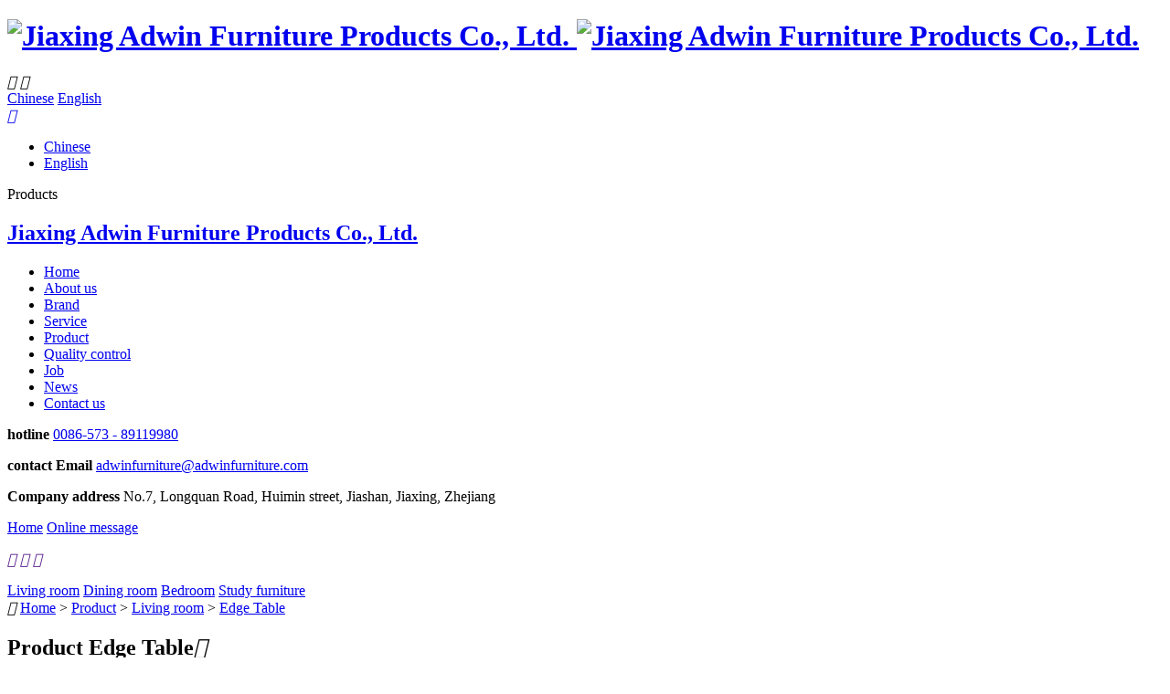

--- FILE ---
content_type: text/html; charset=utf-8
request_url: https://www.adwinfurniture.com/en/product/living-room-furniture/edge-table-294.html
body_size: 4063
content:
<!DOCTYPE html>
<html>
<head> 
	<meta charset="utf-8">
	<meta http-equiv="X-UA-Compatible" content="IE=edge" />
	<title>CT-018B_Edge Table_Living room_Product__Jiaxing Adwin Furniture Products Co., Ltd.</title>
	<meta name="keywords" content="">
	<meta name="description" content="">
	<meta name="viewport" content="width=device-width, initial-scale=1, maximum-scale=1, user-scalable=no">
	<meta name="baidu-site-verification" content="code-JEaTpFtTGO" />
		<link rel="shortcut icon" href="/favicon.ico">
		    <script>
	        var _hmt = _hmt || [];
	        (function() {
	          var hm = document.createElement("script");
	          hm.src = "https://hm.baidu.com/hm.js?ba09c97a050375328a5da1511324a751";
	          var s = document.getElementsByTagName("script")[0]; 
	          s.parentNode.insertBefore(hm, s);
	        })();
	    </script>
		<link rel="stylesheet" type="text/css" href="/public/static/index/package/bootstrap/3.3.7/bootstrap.min.css"/>
	<link rel="stylesheet" type="text/css" href="/public/static/index/web_default/css/css.css"/>
	<script type="text/javascript" src="/public/static/index/package/seajs/3.0.3/sea.js?v=3.0.3"></script>
	<script type="text/javascript">
    	var root = '';
    	var classnow = 108;
    	var panel_menu='Menu',
			panel_language='Language';
    </script>
	<script type="text/javascript" src="/public/static/index/web_default/js/config.js?v=1.0.8"></script>
	<!--[if lt IE 9]>
	<script type="text/javascript">seajs.use(["html5","respond","selectivizr"])</script>
	<![endif]-->
	<!--Include Js-->
		</head>
<body>
<div id="page">
	<header id="header" class=" on onpage ">
		<div class="headerbg">
		    <div class="container clearfix" >
	    		<h1 class="logo pull-left">
			  		<a href="/en/">
				  		<img src="/public/uploads/image/20200623/1592896419568191.png" class="img1" alt="Jiaxing Adwin Furniture Products Co., Ltd." />
				  		<img src="/public/uploads/image/20200623/1592896422128888.png" class="img2" alt="Jiaxing Adwin Furniture Products Co., Ltd." />
			  		</a>
			  	</h1>
			  	<div id="headMenu" class="pull-right">
			  		<i class="icon iconfont open">&#xe682;</i>
			  		<i class="icon iconfont close">&#xe635;</i>
			  	</div>
		    	<div class="language pull-right hidden-xs hidden-sm">
			    				    		<a href="https://www.adwinfurniture.com/" class="">Chinese</a>
			    				    		<a href="https://www.adwinfurniture.com/en" class=" on">English</a>
			    			    	</div>
				<div class="pull-right visible-xs visible-sm">
					<a href="javascript:void(0);" class="phone-nav-language">
						<i class="icon iconfont ">&#xe63d;</i>
					</a>
					<div class="phone-language">
						<ul>
															<li><a href="https://www.adwinfurniture.com/">Chinese</a></li>
															<li><a href="https://www.adwinfurniture.com/en">English</a></li>
													</ul>
					</div>	
				</div>
				<div class="headtitle">Products</div>
		    </div>
		</div>
	</header>
	<div class="headPop">
		<div class="headPopnei">
			<div class="container14">
				<h2><b><a href="https://www.adwinfurniture.com" title="Jiaxing Adwin Furniture Products Co., Ltd.">Jiaxing Adwin Furniture Products Co., Ltd.</a></b></h2>
				<div class="relative">
					<nav>
						<ul class="row">
							<li class="col-xs-6 visible-xs visible-sm"><a href="/en/" >Home</a></li>
			    						    			<li class='col-xs-6 '>
				    			<a href="/en/about" >
				    							    				About us				    			</a>
			    			</li>
			    						    			<li class='col-xs-6 '>
				    			<a href="/en/brand-design" >
				    							    				Brand				    			</a>
			    			</li>
			    						    			<li class='col-xs-6 '>
				    			<a href="/en/service" >
				    							    				Service				    			</a>
			    			</li>
			    						    			<li class='col-xs-6  active'>
				    			<a href="/en/product" >
				    							    				Product				    			</a>
			    			</li>
			    						    			<li class='col-xs-6 '>
				    			<a href="/en/quality-control-system" >
				    							    				Quality control				    			</a>
			    			</li>
			    						    			<li class='col-xs-6 '>
				    			<a href="/en/recruit" >
				    							    				Job				    			</a>
			    			</li>
			    						    			<li class='col-xs-6 '>
				    			<a href="/en/news" >
				    							    				News				    			</a>
			    			</li>
			    						    			<li class='col-xs-6 '>
				    			<a href="/en/contact" >
				    							    				Contact us				    			</a>
			    			</li>
			    									</ul>
					</nav>
					<div class="headContact hidden-sm hidden-xs">
						<div class="row">
							<p class="col-xs-6">
								<b>hotline</b>
								<a href="tel:0086-573 - 89119980">0086-573 - 89119980</a>
							</p>
							<p class="col-xs-6">
								<b>contact Email</b>
								<a href="mailto:adwinfurniture@adwinfurniture.com">adwinfurniture@adwinfurniture.com</a>
							</p>
							<p class="col-xs-6">
								<b>Company address</b>
								No.7, Longquan Road, Huimin street, Jiashan, Jiaxing, Zhejiang							</p>
							<p class="col-xs-6">
								<b></b>
															</p>
						</div>
					</div>
				</div>
				<div class="clearfix headLink hidden-sm hidden-xs">
					<p class="pull-left p1">
						<a href="/en/" >Home</a>
						<a href="/en/contact#ab3" class="mess">Online message</a>
					</p>
					<p class="pull-right p2">
						<a href="" target="_blank" rel="nofollow"><i class="icon iconfont">&#xe60e;</i></a>
						<a href="" target="_blank" rel="nofollow"><i class="icon iconfont">&#xe60f;</i></a>
						<a href="" target="_blank" rel="nofollow"><i class="icon iconfont">&#xe620;</i></a>
					</p>
				</div>
			</div>			
		</div>
	</div>	
	
<div class="vicenav-mbx">

	<div class="container14 clearfix hidden-xs hidden-sm">

		<div class="pull-left vicenav">

			
					<a href="/en/product/living-room-furniture" >Living room</a>

				
					<a href="/en/product/dining-room-furniture" >Dining room</a>

				
					<a href="/en/product/bedroom-furniture" >Bedroom</a>

				
					<a href="/en/product/study-furniture" >Study furniture</a>

				
		</div>

		<div class="pull-right mbx text-right">

			<i class="icon iconfont">&#xe6b8;</i> <a href="/en/">Home</a>&nbsp;&gt;&nbsp;<a href='/en/product'>Product</a>&nbsp;&gt;&nbsp;<a href='/en/product/living-room-furniture'>Living room</a>&nbsp;&gt;&nbsp;<a href='/en/product/living-room-furniture/edge-table'>Edge Table</a>
		</div>

	</div>

	<div class="visible-xs visible-sm">

		<div class="phonembx">

			<div class="container">

				<h2>Product <span class="small">Edge Table</span><i class="icon iconfont">&#xe9fd;</i></h2>

			</div>

		</div>

		<div class="phonembxPop">

			<div class="container">

				<h2>Product <i class="icon iconfont">&#xe635;</i></h2>

				<ul>

					
							<li>

								<a href="/en/product/living-room-furniture" >Living room</a>

								
								<p>

									
										<a href="/en/product/living-room-furniture/sofa" >Sofa</a>

									
										<a href="/en/product/living-room-furniture/leisure-chair" >Leisure Chair</a>

									
										<a href="/en/product/living-room-furniture/side-table" >Side Table</a>

									
										<a href="/en/product/living-room-furniture/edge-table" >Edge Table</a>

									
										<a href="/en/product/living-room-furniture/tv-cabinet" >TV Cabinet</a>

									
										<a href="/en/product/living-room-furniture/entrance-cabinet" >Entrance Cabinet</a>

									
										<a href="/en/product/living-room-furniture/shelf" >Shelf</a>

									
								</p>

								
							</li>

						
							<li>

								<a href="/en/product/dining-room-furniture" >Dining room</a>

								
								<p>

									
										<a href="/en/product/dining-room-furniture/sideboard" >Sideboard</a>

									
										<a href="/en/product/dining-room-furniture/dining-chair" >Dining Chair</a>

									
										<a href="/en/product/dining-room-furniture/dining-table" >Dining Table</a>

									
								</p>

								
							</li>

						
							<li>

								<a href="/en/product/bedroom-furniture" >Bedroom</a>

								
								<p>

									
										<a href="/en/product/bedroom-furniture/bed" >Bed</a>

									
										<a href="/en/product/bedroom-furniture/nightstand" >Nightstand</a>

									
										<a href="/en/product/bedroom-furniture/chest-of-drawers" >Chest of Drawers</a>

									
										<a href="/en/product/bedroom-furniture/makeup-cabinet" >Makeup Cabinet</a>

									
								</p>

								
							</li>

						
							<li>

								<a href="/en/product/study-furniture" >Study furniture</a>

								
								<p>

									
										<a href="/en/product/study-furniture/desk" >Desk</a>

									
								</p>

								
							</li>

						
				</ul>

			</div>

		</div>	

	</div>	

</div>


<div class="width1760 col-page-banner" id="ban">
	<div class="pic">
		<img src="/public/uploads/image/20200819/1597823989786733.jpg" class="vcenter" alt="">
		<div class="container14 relative">

			<div class="content">
				<div class="">
					<p>Living room</p>				</div>
			</div>

		</div>		
	</div>


</div>


<div class="nycontainer">

	<div class="container">

		<div class="pro_show">

			<div class=" clearfix">

				<div class="caseleft pull-left clearfix">

					<div class="pro_show_pc hidden-xs">

						<div class="jqueryzoom text-center pic"> 

					        <img id="img" class="cloudzoom vcenter" src="/public/uploads/image/20200713/1594632483849258.jpg" data-cloudzoom="zoomSizeMode:'image',zoomImage: '/public/uploads/image/20200713/1594632483849258.jpg',autoInside: 30"/> 

					    </div>

					    <div class="product-thumb">

						    <div class="swiper-container-product">

						        <div class="swiper-wrapper">

						        
						         	<div class="swiper-slide">

						         		<img class="cloudzoom-gallery" src="/public/uploads/thumb/360x360/20200713-1594632483849258.jpg" data-cloudzoom="useZoom:'.cloudzoom',image:'/public/uploads/image/20200713/1594632483849258.jpg',zoomImage:'/public/uploads/image/20200713/1594632483849258.jpg'"/>

						         	</div>

						        
						        </div>

						    </div>

						    <div class="product-detail-next"><i class="fa fa-angle-right" aria-hidden="true"></i></div>

						    <div class="product-detail-prev"><i class="fa fa-angle-left" aria-hidden="true"></i></div>

					    </div>

					</div>

					<div class="pro_show_phone visible-xs">

					    <div class="product-thumb">

						    <div class="swiper-container-product-phone">

						        <div class="swiper-wrapper">

						        
						         	<div class="swiper-slide"><div class="pic">

						         		<img src="/public/uploads/image/20200713/1594632483849258.jpg" class="vcenter" alt="CT-018B" />

						         	</div></div>

						        
						        </div>

						    </div>

						    <div class="product-detail-next"><i class="fa fa-angle-right" aria-hidden="true"></i></div>

						    <div class="product-detail-prev"><i class="fa fa-angle-left" aria-hidden="true"></i></div>

					    </div>

					</div>

				</div>

				<div class="caseright pull-right">

					<h1>CT-018B</h1>
					<div class="button">
						    					
					</div>
				</div>

			</div>

			<div class="proshowcon proshowcon_tab">

				<ul class="proshowh tab_menu">

					
						<li  class="current" >Description：</li>

					
						<li >Additional Information：</li>

					
				</ul>

				<div class="tab_box">

					
								<div></div>

							
								<div class="hide"></div>

							
				</div>

			</div>

					<div class="prenext">

						<a href="/en/product/living-room-furniture/edge-table-293.html">Previous：CT-089B</a>

						<a href="#">Next：No Information</a>

					</div>

		</div>

	</div>

</div>



<footer class="footer width1760 fadeInUp wow" data-wow-duration="1.5s">
	<div class="container14">
		<div>
			<a href="/en/"><img src="/public/uploads/image/20200623/1592896422128888.png" alt="Jiaxing Adwin Furniture Products Co., Ltd."></a>
		</div>
		<div class="clearfix">
			<div class="pull-left footerContact">
				<p>
					<span>Company address</span>
					No.7, Longquan Road, Huimin street, Jiashan, Jiaxing, Zhejiang				</p>
				<p>
					<span>Contact way</span>
					Telephone：<a href="tel:0086-573 - 89119980">0086-573 - 89119980</a><br>
					Email：<a href="mailto:adwinfurniture@adwinfurniture.com">adwinfurniture@adwinfurniture.com</a>
				</p>
			</div>
			<div class="pull-right footerNav">
				<ul class="clearfix">
										<li class="pull-left clearfix">
						<div class="pull-right">
							<h4><a href="/en/about">About us</a></h4>
														<div class="box hidden-xs">
																	<p>
																				<a href="/en/about#ab1" >Company profile</a>
																			</p>
																	<p>
																				<a href="/en/about#ab2" >History</a>
																			</p>
																	<p>
																				<a href="/en/about#ab3" >Honor</a>
																			</p>
																	<p>
																				<a href="/en/about#ab4" >Partner</a>
																			</p>
																	<p>
																				<a href="/en/about#ab5" >Equipment</a>
																			</p>
															</div>
														
						</div>
					</li>
										<li class="pull-left clearfix">
						<div class="pull-right">
							<h4><a href="/en/brand-design">Brand</a></h4>
														<div class="box hidden-xs">
																	<p>
																				<a href="/en/brand-design#ab1" >Brand infor</a>
																			</p>
																	<p>
																				<a href="/en/brand-design#ab2" >Design concept</a>
																			</p>
																	<p>
																				<a href="/en/brand-design#ab3" >Design team</a>
																			</p>
															</div>
														
						</div>
					</li>
										<li class="pull-left clearfix">
						<div class="pull-right">
							<h4><a href="/en/service">Service</a></h4>
														<div class="box hidden-xs">
																	<p>
																				<a href="/en/service#ab1" >Distributor</a>
																			</p>
																	<p>
																				<a href="/en/service#ab2" >OEM service</a>
																			</p>
															</div>
														
						</div>
					</li>
										<li class="pull-left clearfix">
						<div class="pull-right">
							<h4><a href="/en/product">Product</a></h4>
														<div class="box hidden-xs">
																	<p>
																				<a href="/en/product#ab1" >Living room</a>
																			</p>
																	<p>
																				<a href="/en/product#ab2" >Dining room</a>
																			</p>
																	<p>
																				<a href="/en/product#ab3" >Bedroom</a>
																			</p>
																	<p>
																				<a href="/en/product#ab4" >Study furniture</a>
																			</p>
															</div>
														
						</div>
					</li>
										<li class="pull-left clearfix">
						<div class="pull-right">
							<h4><a href="/en/quality-control-system">Quality control</a></h4>
														<div class="box hidden-xs">
																	<p>
																				<a href="/en/quality-control-system#ab1" >Preferred raw materials</a>
																			</p>
																	<p>
																				<a href="/en/quality-control-system#ab2" >Exquisite craftsmanship</a>
																			</p>
																	<p>
																				<a href="/en/quality-control-system#ab3" >Digital detection</a>
																			</p>
																	<p>
																				<a href="/en/quality-control-system#ab4" >Certification certificate</a>
																			</p>
															</div>
														
						</div>
					</li>
										<li class="pull-left clearfix">
						<div class="pull-right">
							<h4><a href="/en/news">News</a></h4>
														<div class="box hidden-xs">
																	<p>
																				<a href="/en/news#ab1" >Company news</a>
																			</p>
																	<p>
																				<a href="/en/news#ab2" >Industry news</a>
																			</p>
															</div>
														
						</div>
					</li>
										<li class="pull-left clearfix">
						<div class="pull-right">
							<h4><a href="/en/contact">Contact us</a></h4>
														<div class="box hidden-xs">
																	<p>
																				<a href="/en/contact#ab1" >Contact Way</a>
																			</p>
																	<p>
																				<a href="/en/contact#ab2" >Map navigation</a>
																			</p>
																	<p>
																				<a href="/en/contact#ab3" >Online message</a>
																			</p>
															</div>
														
						</div>
					</li>
										
				</ul>
			</div>
		</div>
	</div>
	<div class="copy">
		<div class="container14 clearfix">
			<div class="pull-left">Copyright© 2020 Jiaxing Adwin Furniture Products Co., Ltd. </div>
			<div class="pull-right social">
				<a href="javascript:void(0);" class="weixin">
					<i class="icon iconfont">&#xe65d;</i>
					<span><img src="" alt="Wechat"></span>
				</a>
				<a href="" target="_blank" rel="nofollow"><i class="icon iconfont">&#xe636;</i></a>
				<a href="" target="_blank" rel="nofollow"><i class="icon iconfont">&#xe60e;</i></a>
				<a href="" target="_blank" rel="nofollow"><i class="icon iconfont">&#xe60f;</i></a>
				<a href="" target="_blank" rel="nofollow"><i class="icon iconfont">&#xe620;</i></a>
			</div>
		</div>
	</div>
</footer>
<div id="gotoTop" title="返回顶部"><i class="fa fa-angle-up" aria-hidden="true"></i></div>
	<script type="text/javascript">
		var search_url = "/en/search";
		var search_lang = "en";
		var about_data1 = "",
			about_data2 = "",
			about_data3 = "",
			about_data4 = "";
	</script>
		</div>
</body>
</html>